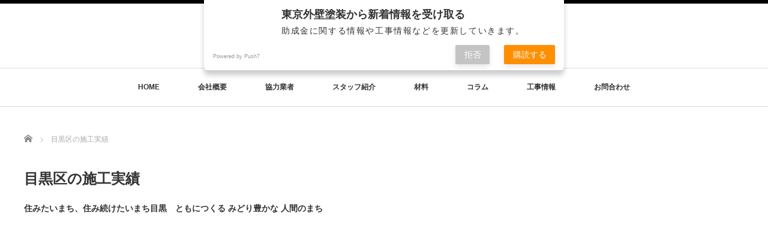

--- FILE ---
content_type: text/html; charset=UTF-8
request_url: https://xn--1lqp9ucjjln62d0w9b.com/meguro-ku/
body_size: 49913
content:
<!DOCTYPE html PUBLIC "-//W3C//DTD XHTML 1.1//EN" "http://www.w3.org/TR/xhtml11/DTD/xhtml11.dtd">
<!--[if lt IE 9]><html xmlns="http://www.w3.org/1999/xhtml" class="ie"><![endif]-->
<!--[if (gt IE 9)|!(IE)]><!--><html xmlns="http://www.w3.org/1999/xhtml"><!--<![endif]-->
<head profile="http://gmpg.org/xfn/11">
<meta http-equiv="Content-Type" content="text/html; charset=UTF-8" />
<meta http-equiv="X-UA-Compatible" content="IE=edge,chrome=1" />
<meta name="viewport" content="width=device-width" />

<meta name="description" content="有名大学も多く昔ながらの高級住宅地もあり、トレンディーな店が集まるエリアもあります。治安面でも23区内では犯罪発生率が5番目の低さで、行政や地域住民による防犯意識の高さが想像出来ます。目黒区は区内を22の住区に分け、住区住民会議を中心にした参加型の地域活動に30年以上にわたって取り組み続けてきました。その中で培われた「自助」｢共助｣の精神が、23区一の安心・安全を生み出す基本となっています。" />

<link rel="alternate" type="application/rss+xml" title="価格と耐用年数に特化した東京外壁塗装 RSS Feed" href="https://xn--1lqp9ucjjln62d0w9b.com/feed/" />
<link rel="alternate" type="application/atom+xml" title="価格と耐用年数に特化した東京外壁塗装 Atom Feed" href="https://xn--1lqp9ucjjln62d0w9b.com/feed/atom/" />
<link rel="pingback" href="https://xn--1lqp9ucjjln62d0w9b.com/wp/xmlrpc.php" />


		<!-- All in One SEO 4.0.18 -->
		<title>目黒区の施工実績 ► 価格と耐用年数に特化した東京外壁塗装</title>
		<meta name="description" content="目黒区の施工実績 住みたいまち、住み続けたいまち目黒 ともにつくる みどり豊かな 人間のまち 有 […]"/>
		<link rel="canonical" href="https://xn--1lqp9ucjjln62d0w9b.com/meguro-ku/" />
		<meta property="og:site_name" content="価格と耐用年数に特化した東京外壁塗装 ► 大規模修繕・外壁修繕・防水工事の専門店。用途に合わせて各種メーカーの中から塗料を提案。10年・15年・20年と先を考えた耐用年数と保証をしっかりさせた工事が売りです。大規模修繕も瑕疵保険を使用した工事が高評価を頂いております。" />
		<meta property="og:type" content="article" />
		<meta property="og:title" content="目黒区の施工実績 ► 価格と耐用年数に特化した東京外壁塗装" />
		<meta property="og:description" content="目黒区の施工実績 住みたいまち、住み続けたいまち目黒 ともにつくる みどり豊かな 人間のまち 有 […]" />
		<meta property="og:url" content="https://xn--1lqp9ucjjln62d0w9b.com/meguro-ku/" />
		<meta property="og:image" content="https://xn--1lqp9ucjjln62d0w9b.com/wp/wp-content/uploads/2021/02/a02aadc1694d088502a1a84ba1a94f44.jpg" />
		<meta property="og:image:secure_url" content="https://xn--1lqp9ucjjln62d0w9b.com/wp/wp-content/uploads/2021/02/a02aadc1694d088502a1a84ba1a94f44.jpg" />
		<meta property="og:image:width" content="1280" />
		<meta property="og:image:height" content="853" />
		<meta property="article:published_time" content="2018-12-05T05:28:07Z" />
		<meta property="article:modified_time" content="2018-12-05T05:28:07Z" />
		<meta property="twitter:card" content="summary" />
		<meta property="twitter:domain" content="xn--1lqp9ucjjln62d0w9b.com" />
		<meta property="twitter:title" content="目黒区の施工実績 ► 価格と耐用年数に特化した東京外壁塗装" />
		<meta property="twitter:description" content="目黒区の施工実績 住みたいまち、住み続けたいまち目黒 ともにつくる みどり豊かな 人間のまち 有 […]" />
		<meta property="twitter:image" content="https://xn--1lqp9ucjjln62d0w9b.com/wp/wp-content/uploads/2021/02/a02aadc1694d088502a1a84ba1a94f44.jpg" />
		<script type="application/ld+json" class="aioseo-schema">
			{"@context":"https:\/\/schema.org","@graph":[{"@type":"WebSite","@id":"https:\/\/xn--1lqp9ucjjln62d0w9b.com\/#website","url":"https:\/\/xn--1lqp9ucjjln62d0w9b.com\/","name":"\u4fa1\u683c\u3068\u8010\u7528\u5e74\u6570\u306b\u7279\u5316\u3057\u305f\u6771\u4eac\u5916\u58c1\u5857\u88c5","description":"\u5927\u898f\u6a21\u4fee\u7e55\u30fb\u5916\u58c1\u4fee\u7e55\u30fb\u9632\u6c34\u5de5\u4e8b\u306e\u5c02\u9580\u5e97\u3002\u7528\u9014\u306b\u5408\u308f\u305b\u3066\u5404\u7a2e\u30e1\u30fc\u30ab\u30fc\u306e\u4e2d\u304b\u3089\u5857\u6599\u3092\u63d0\u6848\u300210\u5e74\u30fb15\u5e74\u30fb20\u5e74\u3068\u5148\u3092\u8003\u3048\u305f\u8010\u7528\u5e74\u6570\u3068\u4fdd\u8a3c\u3092\u3057\u3063\u304b\u308a\u3055\u305b\u305f\u5de5\u4e8b\u304c\u58f2\u308a\u3067\u3059\u3002\u5927\u898f\u6a21\u4fee\u7e55\u3082\u7455\u75b5\u4fdd\u967a\u3092\u4f7f\u7528\u3057\u305f\u5de5\u4e8b\u304c\u9ad8\u8a55\u4fa1\u3092\u9802\u3044\u3066\u304a\u308a\u307e\u3059\u3002","publisher":{"@id":"https:\/\/xn--1lqp9ucjjln62d0w9b.com\/#organization"}},{"@type":"Organization","@id":"https:\/\/xn--1lqp9ucjjln62d0w9b.com\/#organization","name":"\u6771\u4eac\u5916\u58c1\u5857\u88c5","url":"https:\/\/xn--1lqp9ucjjln62d0w9b.com\/","logo":{"@type":"ImageObject","@id":"https:\/\/xn--1lqp9ucjjln62d0w9b.com\/#organizationLogo","url":"https:\/\/xn--1lqp9ucjjln62d0w9b.com\/wp\/wp-content\/uploads\/2021\/02\/e3eaf756364207fb0e090d7d671a6413.png","width":"204","height":"186"},"image":{"@id":"https:\/\/xn--1lqp9ucjjln62d0w9b.com\/#organizationLogo"}},{"@type":"BreadcrumbList","@id":"https:\/\/xn--1lqp9ucjjln62d0w9b.com\/meguro-ku\/#breadcrumblist","itemListElement":[{"@type":"ListItem","@id":"https:\/\/xn--1lqp9ucjjln62d0w9b.com\/#listItem","position":"1","item":{"@id":"https:\/\/xn--1lqp9ucjjln62d0w9b.com\/#item","name":"\u30db\u30fc\u30e0","description":"\u5927\u898f\u6a21\u4fee\u7e55\u30fb\u5916\u58c1\u4fee\u7e55\u30fb\u9632\u6c34\u5de5\u4e8b\u306e\u5c02\u9580\u5e97\u3002\u7528\u9014\u306b\u5408\u308f\u305b\u3066\u5404\u7a2e\u30e1\u30fc\u30ab\u30fc\u306e\u4e2d\u304b\u3089\u5857\u6599\u3092\u63d0\u6848\u300210\u5e74\u30fb15\u5e74\u30fb20\u5e74\u3068\u5148\u3092\u8003\u3048\u305f\u8010\u7528\u5e74\u6570\u3068\u4fdd\u8a3c\u3092\u3057\u3063\u304b\u308a\u3055\u305b\u305f\u5de5\u4e8b\u304c\u58f2\u308a\u3067\u3059\u3002\u5927\u898f\u6a21\u4fee\u7e55\u3082\u7455\u75b5\u4fdd\u967a\u3092\u4f7f\u7528\u3057\u305f\u5de5\u4e8b\u304c\u9ad8\u8a55\u4fa1\u3092\u9802\u3044\u3066\u304a\u308a\u307e\u3059\u3002","url":"https:\/\/xn--1lqp9ucjjln62d0w9b.com\/"},"nextItem":"https:\/\/xn--1lqp9ucjjln62d0w9b.com\/meguro-ku\/#listItem"},{"@type":"ListItem","@id":"https:\/\/xn--1lqp9ucjjln62d0w9b.com\/meguro-ku\/#listItem","position":"2","item":{"@id":"https:\/\/xn--1lqp9ucjjln62d0w9b.com\/meguro-ku\/#item","name":"\u76ee\u9ed2\u533a\u306e\u65bd\u5de5\u5b9f\u7e3e","description":"\u76ee\u9ed2\u533a\u306e\u65bd\u5de5\u5b9f\u7e3e \u4f4f\u307f\u305f\u3044\u307e\u3061\u3001\u4f4f\u307f\u7d9a\u3051\u305f\u3044\u307e\u3061\u76ee\u9ed2 \u3068\u3082\u306b\u3064\u304f\u308b \u307f\u3069\u308a\u8c4a\u304b\u306a \u4eba\u9593\u306e\u307e\u3061 \u6709 [\u2026]","url":"https:\/\/xn--1lqp9ucjjln62d0w9b.com\/meguro-ku\/"},"previousItem":"https:\/\/xn--1lqp9ucjjln62d0w9b.com\/#listItem"}]},{"@type":"WebPage","@id":"https:\/\/xn--1lqp9ucjjln62d0w9b.com\/meguro-ku\/#webpage","url":"https:\/\/xn--1lqp9ucjjln62d0w9b.com\/meguro-ku\/","name":"\u76ee\u9ed2\u533a\u306e\u65bd\u5de5\u5b9f\u7e3e \u25ba \u4fa1\u683c\u3068\u8010\u7528\u5e74\u6570\u306b\u7279\u5316\u3057\u305f\u6771\u4eac\u5916\u58c1\u5857\u88c5","description":"\u76ee\u9ed2\u533a\u306e\u65bd\u5de5\u5b9f\u7e3e \u4f4f\u307f\u305f\u3044\u307e\u3061\u3001\u4f4f\u307f\u7d9a\u3051\u305f\u3044\u307e\u3061\u76ee\u9ed2 \u3068\u3082\u306b\u3064\u304f\u308b \u307f\u3069\u308a\u8c4a\u304b\u306a \u4eba\u9593\u306e\u307e\u3061 \u6709 [\u2026]","inLanguage":"ja","isPartOf":{"@id":"https:\/\/xn--1lqp9ucjjln62d0w9b.com\/#website"},"breadcrumb":{"@id":"https:\/\/xn--1lqp9ucjjln62d0w9b.com\/meguro-ku\/#breadcrumblist"},"datePublished":"2018-12-05T05:28:07+09:00","dateModified":"2018-12-05T05:28:07+09:00"}]}
		</script>
		<!-- All in One SEO -->

<link rel='dns-prefetch' href='//s.w.org' />
<!-- This site uses the Google Analytics by MonsterInsights plugin v7.10.4 - Using Analytics tracking - https://www.monsterinsights.com/ -->
<script type="text/javascript" data-cfasync="false">
	var mi_version         = '7.10.4';
	var mi_track_user      = true;
	var mi_no_track_reason = '';
	
	var disableStr = 'ga-disable-UA-101487192-1';

	/* Function to detect opted out users */
	function __gaTrackerIsOptedOut() {
		return document.cookie.indexOf(disableStr + '=true') > -1;
	}

	/* Disable tracking if the opt-out cookie exists. */
	if ( __gaTrackerIsOptedOut() ) {
		window[disableStr] = true;
	}

	/* Opt-out function */
	function __gaTrackerOptout() {
	  document.cookie = disableStr + '=true; expires=Thu, 31 Dec 2099 23:59:59 UTC; path=/';
	  window[disableStr] = true;
	}
	
	if ( mi_track_user ) {
		(function(i,s,o,g,r,a,m){i['GoogleAnalyticsObject']=r;i[r]=i[r]||function(){
			(i[r].q=i[r].q||[]).push(arguments)},i[r].l=1*new Date();a=s.createElement(o),
			m=s.getElementsByTagName(o)[0];a.async=1;a.src=g;m.parentNode.insertBefore(a,m)
		})(window,document,'script','//www.google-analytics.com/analytics.js','__gaTracker');

		__gaTracker('create', 'UA-101487192-1', 'auto');
		__gaTracker('set', 'forceSSL', true);
		__gaTracker('require', 'displayfeatures');
		__gaTracker('send','pageview');
	} else {
		console.log( "" );
		(function() {
			/* https://developers.google.com/analytics/devguides/collection/analyticsjs/ */
			var noopfn = function() {
				return null;
			};
			var noopnullfn = function() {
				return null;
			};
			var Tracker = function() {
				return null;
			};
			var p = Tracker.prototype;
			p.get = noopfn;
			p.set = noopfn;
			p.send = noopfn;
			var __gaTracker = function() {
				var len = arguments.length;
				if ( len === 0 ) {
					return;
				}
				var f = arguments[len-1];
				if ( typeof f !== 'object' || f === null || typeof f.hitCallback !== 'function' ) {
					console.log( 'Not running function __gaTracker(' + arguments[0] + " ....) because you are not being tracked. " + mi_no_track_reason );
					return;
				}
				try {
					f.hitCallback();
				} catch (ex) {

				}
			};
			__gaTracker.create = function() {
				return new Tracker();
			};
			__gaTracker.getByName = noopnullfn;
			__gaTracker.getAll = function() {
				return [];
			};
			__gaTracker.remove = noopfn;
			window['__gaTracker'] = __gaTracker;
					})();
		}
</script>
<!-- / Google Analytics by MonsterInsights -->
		<script type="text/javascript">
			window._wpemojiSettings = {"baseUrl":"https:\/\/s.w.org\/images\/core\/emoji\/12.0.0-1\/72x72\/","ext":".png","svgUrl":"https:\/\/s.w.org\/images\/core\/emoji\/12.0.0-1\/svg\/","svgExt":".svg","source":{"concatemoji":"https:\/\/xn--1lqp9ucjjln62d0w9b.com\/wp\/wp-includes\/js\/wp-emoji-release.min.js?ver=5.4.18"}};
			/*! This file is auto-generated */
			!function(e,a,t){var n,r,o,i=a.createElement("canvas"),p=i.getContext&&i.getContext("2d");function s(e,t){var a=String.fromCharCode;p.clearRect(0,0,i.width,i.height),p.fillText(a.apply(this,e),0,0);e=i.toDataURL();return p.clearRect(0,0,i.width,i.height),p.fillText(a.apply(this,t),0,0),e===i.toDataURL()}function c(e){var t=a.createElement("script");t.src=e,t.defer=t.type="text/javascript",a.getElementsByTagName("head")[0].appendChild(t)}for(o=Array("flag","emoji"),t.supports={everything:!0,everythingExceptFlag:!0},r=0;r<o.length;r++)t.supports[o[r]]=function(e){if(!p||!p.fillText)return!1;switch(p.textBaseline="top",p.font="600 32px Arial",e){case"flag":return s([127987,65039,8205,9895,65039],[127987,65039,8203,9895,65039])?!1:!s([55356,56826,55356,56819],[55356,56826,8203,55356,56819])&&!s([55356,57332,56128,56423,56128,56418,56128,56421,56128,56430,56128,56423,56128,56447],[55356,57332,8203,56128,56423,8203,56128,56418,8203,56128,56421,8203,56128,56430,8203,56128,56423,8203,56128,56447]);case"emoji":return!s([55357,56424,55356,57342,8205,55358,56605,8205,55357,56424,55356,57340],[55357,56424,55356,57342,8203,55358,56605,8203,55357,56424,55356,57340])}return!1}(o[r]),t.supports.everything=t.supports.everything&&t.supports[o[r]],"flag"!==o[r]&&(t.supports.everythingExceptFlag=t.supports.everythingExceptFlag&&t.supports[o[r]]);t.supports.everythingExceptFlag=t.supports.everythingExceptFlag&&!t.supports.flag,t.DOMReady=!1,t.readyCallback=function(){t.DOMReady=!0},t.supports.everything||(n=function(){t.readyCallback()},a.addEventListener?(a.addEventListener("DOMContentLoaded",n,!1),e.addEventListener("load",n,!1)):(e.attachEvent("onload",n),a.attachEvent("onreadystatechange",function(){"complete"===a.readyState&&t.readyCallback()})),(n=t.source||{}).concatemoji?c(n.concatemoji):n.wpemoji&&n.twemoji&&(c(n.twemoji),c(n.wpemoji)))}(window,document,window._wpemojiSettings);
		</script>
		<style type="text/css">
img.wp-smiley,
img.emoji {
	display: inline !important;
	border: none !important;
	box-shadow: none !important;
	height: 1em !important;
	width: 1em !important;
	margin: 0 .07em !important;
	vertical-align: -0.1em !important;
	background: none !important;
	padding: 0 !important;
}
</style>
	<link rel='stylesheet' id='wp-block-library-css'  href='https://xn--1lqp9ucjjln62d0w9b.com/wp/wp-includes/css/dist/block-library/style.min.css?ver=5.4.18' type='text/css' media='all' />
<link rel='stylesheet' id='pz-linkcard-css'  href='//xn--1lqp9ucjjln62d0w9b.com/wp/wp-content/uploads/pz-linkcard/style.css?ver=5.4.18' type='text/css' media='all' />
<link rel='stylesheet' id='toc-screen-css'  href='https://xn--1lqp9ucjjln62d0w9b.com/wp/wp-content/plugins/table-of-contents-plus/screen.min.css?ver=2002' type='text/css' media='all' />
<link rel='stylesheet' id='wp-polls-css'  href='https://xn--1lqp9ucjjln62d0w9b.com/wp/wp-content/plugins/wp-polls/polls-css.css?ver=2.75.4' type='text/css' media='all' />
<style id='wp-polls-inline-css' type='text/css'>
.wp-polls .pollbar {
	margin: 1px;
	font-size: 6px;
	line-height: 8px;
	height: 8px;
	background-image: url('https://xn--1lqp9ucjjln62d0w9b.com/wp/wp-content/plugins/wp-polls/images/default_gradient/pollbg.gif');
	border: 1px solid #c8c8c8;
}

</style>
<script>if (document.location.protocol != "https:") {document.location = document.URL.replace(/^http:/i, "https:");}</script><script type='text/javascript' src='https://xn--1lqp9ucjjln62d0w9b.com/wp/wp-includes/js/jquery/jquery.js?ver=1.12.4-wp'></script>
<script type='text/javascript' src='https://xn--1lqp9ucjjln62d0w9b.com/wp/wp-includes/js/jquery/jquery-migrate.min.js?ver=1.4.1'></script>
<script type='text/javascript'>
/* <![CDATA[ */
var monsterinsights_frontend = {"js_events_tracking":"true","download_extensions":"doc,pdf,ppt,zip,xls,docx,pptx,xlsx","inbound_paths":"[]","home_url":"https:\/\/xn--1lqp9ucjjln62d0w9b.com","hash_tracking":"false"};
/* ]]> */
</script>
<script type='text/javascript' src='https://xn--1lqp9ucjjln62d0w9b.com/wp/wp-content/plugins/google-analytics-for-wordpress/assets/js/frontend.min.js?ver=7.10.4'></script>
<link rel='https://api.w.org/' href='https://xn--1lqp9ucjjln62d0w9b.com/wp-json/' />
<link rel='shortlink' href='https://xn--1lqp9ucjjln62d0w9b.com/?p=8614' />
<link rel="alternate" type="application/json+oembed" href="https://xn--1lqp9ucjjln62d0w9b.com/wp-json/oembed/1.0/embed?url=https%3A%2F%2Fxn--1lqp9ucjjln62d0w9b.com%2Fmeguro-ku%2F" />
<link rel="alternate" type="text/xml+oembed" href="https://xn--1lqp9ucjjln62d0w9b.com/wp-json/oembed/1.0/embed?url=https%3A%2F%2Fxn--1lqp9ucjjln62d0w9b.com%2Fmeguro-ku%2F&#038;format=xml" />
    <script src="https://sdk.push7.jp/v2/p7sdk.js"></script>
    <script>p7.init("20d6e864db264767bbe7d4566409c5bf");</script>
    <link rel="icon" href="https://xn--1lqp9ucjjln62d0w9b.com/wp/wp-content/uploads/2017/05/favorite-icon-1-76x76.png" sizes="32x32" />
<link rel="icon" href="https://xn--1lqp9ucjjln62d0w9b.com/wp/wp-content/uploads/2017/05/favorite-icon-1.png" sizes="192x192" />
<link rel="apple-touch-icon" href="https://xn--1lqp9ucjjln62d0w9b.com/wp/wp-content/uploads/2017/05/favorite-icon-1.png" />
<meta name="msapplication-TileImage" content="https://xn--1lqp9ucjjln62d0w9b.com/wp/wp-content/uploads/2017/05/favorite-icon-1.png" />
		<style type="text/css" id="wp-custom-css">
			/*
ここに独自の CSS を追加することができます。

詳しくは上のヘルプアイコンをクリックしてください。
*/

#logo-area{
    overflow: auto;
}

#logo {
    margin: 3% 0 1% 15px;
}

#header a.menu_button {
    top: 10px;
}

#header {
	position: initial;
	width: 100%;
	height: 40px;
	margin: 0;
	margin-top: 0px !important;
	border-top: solid 1px #000000 !important;
}

#feature {
  margin-top: 0px; /* 固定ナビの高さ分のネガティブマージン */
  padding-top: 80px; /* 打ち消し用のパディング */
}

#wpadminbar {
    direction: ltr;
    color: #ccc;
    height: 32px;
    position: fixed;
    left: 0;
    width: 100%;
    min-width: 600px;
    z-index: 99999;
    background: #23282d;
	  top:initial;
    bottom: 0;
}

/*
コラム　アイキャッチ画像
*/

@media screen and (min-width: 780px) {

.post_thumb {
	overflow: hidden;
	width: 100%;
	height: 360px;
	position: relative;
}

.post_thumb img {
	position: absolute;
	top: 50%;
	left: 50%;
	-webkit-transform: translate(-50%, -50%);
	-ms-transform: translate(-50%, -50%);
	transform: translate(-50%, -50%);
	width: 100%;
	height: auto;
}

}

/*
施工実績*/

#seko-zisseki-worp a{
width: 19%;
margin: 1%;
padding: 2% 2%;
background: #1e73be;
display: inline-block;
float: left;
color: #fff;
font-size: 1.4em;
text-align: center;
text-decoration: none;
}

#item-list3{
	overflow: auto;
}

#item-list3 ul li {
    width: 40%;
    display: block;
    float: left;
    height: 30px;
    list-style-type: disc;
    background: #fff;
    text-align: left;
}

#seko-zisseki h2{
    text-shadow: 0 1px #ffffff;
    clear: both;
    font-size: 128.6%;
    padding: 20px 15px 15px;
    font-weight: bold;
    color: #333;
    border-top: 1px solid #e5e5e5;
    border-bottom: 3px solid #333333;
    position: relative;
    line-height: 114.3%;
    box-shadow: 0px 1px 3px rgba(0,0,0,0.20);
}

/*
スマホフッター固定*/
@media screen and (min-width: 640px) {
.scroller{
	    display: none;
}
}

@media screen and (max-width: 640px) {

#header a.menu_button {
position: initial !important;
float: right;
margin-bottom: 10px !important;
}

#global_menu{
	z-index: 9999;
}
	
#wpadminbar {
    display: none;
}
	
.scroller {
    position: fixed;
    bottom: -1px;
    right: 0;
		width: 100%;
		text-align: center;
}
.scroller ul {
    list-style-type: none;
    margin-left: 0;
    padding-left: 0;
}
.scroller li {
    float: left;
		text-align: center;
		padding: 3% 0%;
}

.scroller-text{
	font-size: 0.8em;
}
.scroller-tel{
background-color: #6fad5d;
width: 55%;
}

.scroller-tel-content{
	float: left;
	width: 35%;
	text-align: right;
}

.scroller-tel-text{
	float: left;
	width: 65%;
	text-align: left;
}

.scroller a,
.scroller a:hover{
	color: #fff;
	text-decoration: none;
	font-weight: 700;
}

.scroller-form{
background-color: #ff5544;
width: 45%;
}

.scroller-icon img{
	width: 38px;
	margin-right: 12px;
}

li.scroller-text{
	font-size:0.8em;
}

#return_top{
	bottom: 75px !important;
}


#menu-menu-1 li{
	font-size:1.5em;
	font-weight: 700;
	
}

.sub-menu li{
		font-size:0.8em !important;
		font-weight: 100 !important;

}

.google_search #search_input, .widget_search #s {
    width: 77% !important;
    margin: 0 0px 5px 0;
}

}

/*
フッターロゴテキストエリア*/

#footer_widget_wrapper {
    float: left !important;
}

/*
サイドお問合わせ*/

#sitesharebtn {
    overflow: hidden;
    padding: 7px 0px 0;
    position: fixed;
    right: 0;
    top: 70px;
    width: 40px;
    z-index: 20;
    display: none\9;
    *display: none;
}

@media screen and (max-width: 640px) {
#sitesharebtn {
    display: none;
　}
}
		</style>
		
<link rel="stylesheet" href="//maxcdn.bootstrapcdn.com/font-awesome/4.3.0/css/font-awesome.min.css">
<link rel="stylesheet" href="https://xn--1lqp9ucjjln62d0w9b.com/wp/wp-content/themes/luxe_tcd022/style.css?ver=4.1.2" type="text/css" />
<link rel="stylesheet" href="https://xn--1lqp9ucjjln62d0w9b.com/wp/wp-content/themes/luxe_tcd022/comment-style.css?ver=4.1.2" type="text/css" />

<link rel="stylesheet" media="screen and (min-width:1201px)" href="https://xn--1lqp9ucjjln62d0w9b.com/wp/wp-content/themes/luxe_tcd022/style_pc.css?ver=4.1.2" type="text/css" />
<link rel="stylesheet" media="screen and (max-width:1200px)" href="https://xn--1lqp9ucjjln62d0w9b.com/wp/wp-content/themes/luxe_tcd022/style_sp.css?ver=4.1.2" type="text/css" />
<link rel="stylesheet" media="screen and (max-width:1200px)" href="https://xn--1lqp9ucjjln62d0w9b.com/wp/wp-content/themes/luxe_tcd022/footer-bar/footer-bar.css?ver=?ver=4.1.2">

<link rel="stylesheet" href="https://xn--1lqp9ucjjln62d0w9b.com/wp/wp-content/themes/luxe_tcd022/japanese.css?ver=4.1.2" type="text/css" />

<script type="text/javascript" src="https://xn--1lqp9ucjjln62d0w9b.com/wp/wp-content/themes/luxe_tcd022/js/jscript.js?ver=4.1.2"></script>
<script type="text/javascript" src="https://xn--1lqp9ucjjln62d0w9b.com/wp/wp-content/themes/luxe_tcd022/js/scroll.js?ver=4.1.2"></script>
<script type="text/javascript" src="https://xn--1lqp9ucjjln62d0w9b.com/wp/wp-content/themes/luxe_tcd022/js/comment.js?ver=4.1.2"></script>
<script type="text/javascript" src="https://xn--1lqp9ucjjln62d0w9b.com/wp/wp-content/themes/luxe_tcd022/js/rollover.js?ver=4.1.2"></script>
<!--[if lt IE 9]>
<link id="stylesheet" rel="stylesheet" href="https://xn--1lqp9ucjjln62d0w9b.com/wp/wp-content/themes/luxe_tcd022/style_pc.css?ver=4.1.2" type="text/css" />
<script type="text/javascript" src="https://xn--1lqp9ucjjln62d0w9b.com/wp/wp-content/themes/luxe_tcd022/js/ie.js?ver=4.1.2"></script>
<link rel="stylesheet" href="https://xn--1lqp9ucjjln62d0w9b.com/wp/wp-content/themes/luxe_tcd022/ie.css" type="text/css" />
<![endif]-->

<!--[if IE 7]>
<link rel="stylesheet" href="https://xn--1lqp9ucjjln62d0w9b.com/wp/wp-content/themes/luxe_tcd022/ie7.css" type="text/css" />
<![endif]-->


<!-- carousel -->
<script type="text/javascript" src="https://xn--1lqp9ucjjln62d0w9b.com/wp/wp-content/themes/luxe_tcd022/js/slick.min.js"></script>
<link rel="stylesheet" type="text/css" href="https://xn--1lqp9ucjjln62d0w9b.com/wp/wp-content/themes/luxe_tcd022/js/slick.css"/>
<script type="text/javascript" charset="utf-8">
	jQuery(window).load(function() {
		jQuery('.carousel').slick({
			arrows: true,
			dots: false,
			infinite: true,
			slidesToShow: 6,
			slidesToScroll: 1,
			autoplay: true,
			autoplaySpeed: 3000,

		});
	});
</script>
<!-- /carousel -->


<style type="text/css">
body { font-size:14px; }
a {color: #333333;}
a:hover {color: #57BDCC;}
#global_menu ul ul li a{background:#333333;}
#global_menu ul ul li a:hover{background:#57BDCC;}
#return_top{background-color:#333333;}
#return_top:hover{background-color:#57BDCC;}
.google_search input:hover#search_button, .google_search #searchsubmit:hover { background-color:#57BDCC; }
.widget_search #search-btn input:hover, .widget_search #searchsubmit:hover { background-color:#57BDCC; }

#submit_comment:hover {
	background:#333333;
}

@media screen and (max-width:1200px){
  #header{ border: none; }
  .slick-next, .slick-prev{ display: none !important; }
  #footer_social_link{ position: absolute; bottom: 9px; right: 60px; }
  #footer_social_link li{ background: #bbb; border-radius: 100%; margin-right: 5px; }
  #footer_social_link li:before{ top: 7px !important; left: 7px !important; }
}



a:hover img{
	opacity:0.5;
}

@media screen and (min-width:1201px){
	.post_info{
		width: 790px;
	}
}



</style>

</head>
	<!-- Global site tag (gtag.js) - Google Analytics -->
<script async src="https://www.googletagmanager.com/gtag/js?id=UA-101487192-1"></script>
<script>
  window.dataLayer = window.dataLayer || [];
  function gtag(){dataLayer.push(arguments);}
  gtag('js', new Date());

  gtag('config', 'UA-101487192-1');
</script>


<body data-rsssl=1 class="page-template-default page page-id-8614">
<div id="wrapper">
	<!-- header -->
	<div id="header" class="clearfix">
		<div id="logo-area">
			<!-- logo -->
   <div id='logo_image'>
<h1 id="logo" style="top:11px; left:407px;"><a href=" https://xn--1lqp9ucjjln62d0w9b.com/" title="価格と耐用年数に特化した東京外壁塗装" data-label="価格と耐用年数に特化した東京外壁塗装"><img src="https://xn--1lqp9ucjjln62d0w9b.com/wp/wp-content/uploads/tcd-w/logo.png?1769069114" alt="価格と耐用年数に特化した東京外壁塗装" title="価格と耐用年数に特化した東京外壁塗装" /></a></h1>
</div>

		</div>
   <a href="#" class="menu_button"></a>
		<!-- global menu -->
		<div id="global_menu" class="clearfix">
	<ul id="menu-menu-1" class="menu"><li id="menu-item-18" class="menu-item menu-item-type-post_type menu-item-object-page menu-item-home menu-item-18"><a href="https://xn--1lqp9ucjjln62d0w9b.com/">HOME</a></li>
<li id="menu-item-34" class="menu-item menu-item-type-post_type menu-item-object-page menu-item-has-children menu-item-34"><a href="https://xn--1lqp9ucjjln62d0w9b.com/%e4%bc%9a%e7%a4%be%e6%a6%82%e8%a6%81/">会社概要</a>
<ul class="sub-menu">
	<li id="menu-item-279" class="menu-item menu-item-type-custom menu-item-object-custom menu-item-279"><a href="https://東京外壁塗装.com/%e4%bc%9a%e7%a4%be%e6%a6%82%e8%a6%81/#feature">特徴</a></li>
	<li id="menu-item-451" class="menu-item menu-item-type-post_type menu-item-object-page menu-item-451"><a href="https://xn--1lqp9ucjjln62d0w9b.com/%e6%96%bd%e5%b7%a5%e5%ae%9f%e7%b8%be/">施工実績</a></li>
	<li id="menu-item-475" class="menu-item menu-item-type-post_type menu-item-object-page menu-item-475"><a href="https://xn--1lqp9ucjjln62d0w9b.com/%e4%be%a1%e6%a0%bc%e8%a1%a8/">価格表</a></li>
	<li id="menu-item-10678" class="menu-item menu-item-type-custom menu-item-object-custom menu-item-10678"><a href="https://www.takahashi-bousui.com/company/recruit/">採用情報</a></li>
</ul>
</li>
<li id="menu-item-1724" class="menu-item menu-item-type-custom menu-item-object-custom menu-item-1724"><a href="https://東京外壁塗装.com/%e3%82%b9%e3%82%bf%e3%83%83%e3%83%95%e7%b4%b9%e4%bb%8b/#kyouryoku">協力業者</a></li>
<li id="menu-item-1714" class="menu-item menu-item-type-post_type menu-item-object-page menu-item-has-children menu-item-1714"><a href="https://xn--1lqp9ucjjln62d0w9b.com/%e3%82%b9%e3%82%bf%e3%83%83%e3%83%95%e7%b4%b9%e4%bb%8b/">スタッフ紹介</a>
<ul class="sub-menu">
	<li id="menu-item-1704" class="menu-item menu-item-type-custom menu-item-object-custom menu-item-1704"><a href="https://東京外壁塗装.com/%e3%82%b9%e3%82%bf%e3%83%83%e3%83%95%e7%b4%b9%e4%bb%8b/#kyouryoku">協力業者</a></li>
</ul>
</li>
<li id="menu-item-149" class="menu-item menu-item-type-post_type menu-item-object-page menu-item-149"><a href="https://xn--1lqp9ucjjln62d0w9b.com/%e6%9d%90%e6%96%99/">材料</a></li>
<li id="menu-item-1730" class="menu-item menu-item-type-post_type menu-item-object-page menu-item-has-children menu-item-1730"><a href="https://xn--1lqp9ucjjln62d0w9b.com/blog-page/">コラム</a>
<ul class="sub-menu">
	<li id="menu-item-1721" class="menu-item menu-item-type-taxonomy menu-item-object-category menu-item-1721"><a href="https://xn--1lqp9ucjjln62d0w9b.com/topics/%e3%81%8a%e5%ae%a2%e6%a7%98%e3%81%ae%e5%a3%b0/">お客様の声</a></li>
	<li id="menu-item-1720" class="menu-item menu-item-type-taxonomy menu-item-object-category menu-item-1720"><a href="https://xn--1lqp9ucjjln62d0w9b.com/topics/paint/">塗装関係</a></li>
	<li id="menu-item-1722" class="menu-item menu-item-type-taxonomy menu-item-object-category menu-item-1722"><a href="https://xn--1lqp9ucjjln62d0w9b.com/topics/events/">社内行事</a></li>
	<li id="menu-item-6211" class="menu-item menu-item-type-taxonomy menu-item-object-category menu-item-6211"><a href="https://xn--1lqp9ucjjln62d0w9b.com/topics/events/%e3%82%bf%e3%82%ab%e3%83%95%e3%82%a9%e3%82%b3%e3%83%b3/">タカフォコン</a></li>
	<li id="menu-item-4777" class="menu-item menu-item-type-taxonomy menu-item-object-category menu-item-4777"><a href="https://xn--1lqp9ucjjln62d0w9b.com/topics/gw2018/">GW2018</a></li>
	<li id="menu-item-3148" class="menu-item menu-item-type-taxonomy menu-item-object-category menu-item-3148"><a href="https://xn--1lqp9ucjjln62d0w9b.com/topics/newyear/">正月休み</a></li>
	<li id="menu-item-6885" class="menu-item menu-item-type-taxonomy menu-item-object-category menu-item-6885"><a href="https://xn--1lqp9ucjjln62d0w9b.com/topics/%e3%81%8a%e7%9b%86%e4%bc%91%e3%81%bf/">お盆休み</a></li>
	<li id="menu-item-1723" class="menu-item menu-item-type-taxonomy menu-item-object-category menu-item-1723"><a href="https://xn--1lqp9ucjjln62d0w9b.com/topics/important/">重要記事</a></li>
	<li id="menu-item-1725" class="menu-item menu-item-type-taxonomy menu-item-object-category menu-item-1725"><a href="https://xn--1lqp9ucjjln62d0w9b.com/topics/construction/">施工実績</a></li>
	<li id="menu-item-1726" class="menu-item menu-item-type-taxonomy menu-item-object-category menu-item-1726"><a href="https://xn--1lqp9ucjjln62d0w9b.com/topics/%e3%81%9d%e3%81%ae%e4%bb%96/">その他</a></li>
</ul>
</li>
<li id="menu-item-7747" class="menu-item menu-item-type-post_type menu-item-object-page menu-item-7747"><a href="https://xn--1lqp9ucjjln62d0w9b.com/partner/">工事情報</a></li>
<li id="menu-item-1731" class="menu-item menu-item-type-post_type menu-item-object-page menu-item-has-children menu-item-1731"><a href="https://xn--1lqp9ucjjln62d0w9b.com/%e3%81%8a%e5%95%8f%e5%90%88%e3%82%8f%e3%81%9b/">お問合わせ</a>
<ul class="sub-menu">
	<li id="menu-item-7839" class="menu-item menu-item-type-custom menu-item-object-custom menu-item-7839"><a href="https://xn--3kqq7am6r10enpsxs2azoq.jp/partner/">協力会社</a></li>
</ul>
</li>
</ul>		</div>
		<!-- /global menu -->

	</div>
	<!-- /header -->


	<div id="contents" class="clearfix">
		
<ul id="bread_crumb" class="clearfix" itemscope itemtype="http://schema.org/BreadcrumbList">
 <li itemprop="itemListElement" itemscope itemtype="http://schema.org/ListItem" class="home"><a itemprop="item" href="https://xn--1lqp9ucjjln62d0w9b.com/"><span itemprop="name">Home</span></a><meta itemprop="position" content="1" /></li>

 <li itemprop="itemListElement" itemscope itemtype="http://schema.org/ListItem" class="last"><span itemprop="name">目黒区の施工実績</span><meta itemprop="position" content="2" /></li>

 </ul>
		<!-- main contents -->
		<div id="mainColumn">
						<div class="post clearfix">
								<div class="post_content">
					<h1><span style="font-size: 18pt;">目黒区の施工実績</span></h1>
<p><strong>住みたいまち、住み続けたいまち目黒　ともにつくる みどり豊かな 人間のまち</strong></p>
<p>&nbsp;</p>
<p style="text-align: center;"><iframe style="border: 0;" src="https://www.google.com/maps/embed?pb=!1m18!1m12!1m3!1d51884.99513987204!2d139.65465332537408!3d35.63235608254428!2m3!1f0!2f0!3f0!3m2!1i1024!2i768!4f13.1!3m3!1m2!1s0x6018f4cc9e2835f1%3A0x28078d19a4b01873!2z5p2x5Lqs6YO955uu6buS5Yy6!5e0!3m2!1sja!2sjp!4v1542779156069" width="600" height="450" frameborder="0" allowfullscreen="allowfullscreen"></iframe></p>
<p>有名大学も多く昔ながらの高級住宅地もあり、トレンディーな店が集まるエリアもあります。</p>
<p>治安面でも23区内では犯罪発生率が5番目の低さで、行政や地域住民による防犯意識の高さが想像出来ます。目黒区は区内を22の住区に分け、住区住民会議を中心にした参加型の地域活動に</p>
<p>30年以上にわたって取り組み続けてきました。その中で培われた「自助」｢共助｣の精神が、23区一の安心・安全を生み出す基本となっています。</p>
<h2><span style="font-size: 14pt;">目黒区のイベント</span></h2>
<p>目黒川の桜･･･川沿いの桜並木は都内のお花見の名所のひとつです。約4kmにわたり桜並木が広がる人気スポット。</p>
<p>大橋から下目黒にかけて、春には桜が咲き乱れ、大勢の花見客で賑わいます。</p>
<h2><span style="font-size: 14pt;">目黒区の住宅に係る助成金</span></h2>
<p><a href="http://www.city.meguro.tokyo.jp/kurashi/sumai/enjo/index.html" target="_blank" rel="noopener nofollow">目黒区ホームページ</a></p>
<hr />
<h2><span style="font-size: 14pt;">【住宅修築資金の融資あっせん】</span></h2>
<p>目黒区では、住宅の修繕または増改築をするために資金が必要な方に、低利の融資を行う金融機関をあっせんします。<br />
申請にあたっては下記の取扱金融機関に事前にご相談ください。</p>
<h2><span style="font-size: 14pt;">■住宅修築資金融資あっせん（個人融資）</span></h2>
<h3><span style="font-size: 12pt;">融資あっせん内容</span></h3>
<p><strong>融資限度額</strong>･･･700万円。工事見積額の範囲内で1万円単位。（工事金額の方が低い場合は工事金額の範囲内で1万円単位）</p>
<p><strong>返済期間</strong>･･･据え置き期間6か月間を含む5年以内。融資の額が100万円以上200万円未満の場合は7年以内、200万円以上の場合は10年以内も可。</p>
<p><strong>融資利率</strong>･･･年利1.8パーセント固定。</p>
<p><strong>償還方法</strong>･･･元金若しくは元利均等払い、又は賞与併用払い。</p>
<h3><span style="font-size: 12pt;"><strong>申請資格</strong></span></h3>
<ul style="list-style-type: disc;">
<li>区内に所有又は居住している住宅があり、その住宅を修繕又は増改築を行おうとする区民。　対象住宅は、居住用住宅のみです。</li>
<li>住民税を完納していること。</li>
<li>工事着工前の申込みであること。</li>
<li>当該工事は、原則として、融資決定後3か月以内に完了する工事であること。</li>
<li>現在、目黒区住宅修築資金融資を受けていないこと。（返済中は不可）</li>
<li>融資を受ける資金の償還能力があること。</li>
</ul>
<p><span style="color: #ff0000;"><strong>　</strong>（注記）事前に取扱金融機関にご相談ください</span></p>
<p>金融機関から、融資に必要な連帯保証人又はしんきん保証基金による保証や物的担保を求められる場合があります。</p>
<p>年齢、償還能力、保証人及び担保等の条件により融資額、返還期間が希望に添えない場合や融資を受けられない場合があります。</p>
<p>&nbsp;</p>
<p><strong>取扱金融機関</strong>･･･区が指定する目黒信用金庫、城南信用金庫､さわやか信用金庫の各本･支店</p>
<p><strong>申請方法</strong>･･･工事着工前に必要な書類を添えて、住宅課へ直接申請してください。申請受付後一週間ほどで金融機関へのあっせんの可否を通知します。</p>
<p><strong>必要書類</strong></p>
<ul style="list-style-type: disc;">
<li>目黒区住宅修築資金融資あっせん申込書（個人融資）</li>
<li>住民票（世帯全員の続柄が記載されているもの）の写し</li>
<li>申請者の平成30年度住民税課税証明書（6月30日までは平成29年度のもの）</li>
<li>申請者の平成29年度住民税納税証明書（6月30日までは平成28年度のもの）</li>
<li>登記事項証明書</li>
<li>工事見積書（原本）</li>
<li>工事予定箇所の写真</li>
<li>同意書（共有者がいる場合、申請者が住宅の所有者でない場合）</li>
</ul>
<p><strong>融資実行までの流れ</strong></p>
<p>事前に取扱金融機関に相談</p>
<ol>
<li>申込み…必要書類を区に提出。</li>
<li>あっせん決定…区があっせんの可否を通知します。</li>
<li>金融機関へ申請…区から返却された書類を持ち、金融機関へ。</li>
<li>審査結果通知…金融機関が融資の可否を通知します。</li>
<li>工事着工…「着手届」を区に提出。</li>
<li>工事完了…「完了届」及び工事完了後の写真を区へ提出。</li>
<li>融資実行</li>
</ol>
<hr />
<h2><span style="font-size: 14pt;">■住宅修築資金融資あっせん（団体融資）</span></h2>
<p><strong>融資あっせん内容</strong></p>
<p><strong>融資限度額</strong>･･･700万円。工事見積額の範囲内で1万円単位。（工事金額の方が低い場合は工事金額の範囲内で1万円単位）</p>
<p><strong>返済期間</strong>･･･据え置き期間6か月間を含む5年以内。融資の額が100万円以上200万円未満の場合は7年以内、200万円以上の場合は10年以内も可。</p>
<p><strong>融資利率</strong>･･･年利1.8パーセント固定。</p>
<p><strong>償還方法</strong>･･･元金若しくは元利均等払い。</p>
<p><strong>申請資格</strong></p>
<ul style="list-style-type: disc;">
<li>区内の区分所有に係る共同住宅の共用部分の修繕等を行おうとする法人格を有する当該共同住宅の管理組合（代表者が区民であるものに限る。）又は当該共同住宅に居住している者の代表者である区民。</li>
<li>工事着工前の申込みであること。</li>
<li>融資を受ける資金の償還能力があること。</li>
<li>資金の借入れをすることを組合等で決議していること。</li>
</ul>
<p><span style="color: #ff0000;">（注記）事前に取扱金融機関にご相談ください</span></p>
<p>金融機関から、融資に必要な連帯保証人又はしんきん保証基金による保証や物的担保を求められる場合があります。</p>
<p>年齢、償還能力、保証人及び担保等の条件により融資額、返還期間が希望に添えない場合や融資を受けられない場合があります。</p>
<p><strong>取扱金融機関</strong>･･･区が指定する目黒信用金庫、城南信用金庫､さわやか信用金庫の各本･支店</p>
<p><strong>申請方法</strong>･･･工事着工前に必要な書類を添えて、住宅課へ直接申請してください。申請受付後一週間ほどで金融機関へのあっせんの可否を通知します。</p>
<p><strong>必要書類</strong></p>
<ul style="list-style-type: disc;">
<li>目黒区住宅修築資金融資あっせん申込書（団体融資）</li>
<li>工事見積書（原本）</li>
<li>法人登記事項証明書（法人格を有する管理組合のみ）</li>
<li>建物の登記事項証明書（直近3ヵ月以内のもの）</li>
<li>集会の議事録簿の写し（役員名簿、修繕工事および借入についての決議の部分）</li>
</ul>
<p>&nbsp;</p>
<p><strong>融資実行までの流れ</strong></p>
<p>事前に取扱金融機関に相談</p>
<ol>
<li>申込み…必要書類を区に提出。</li>
<li>あっせん決定…区があっせんの可否を通知します。</li>
<li>金融機関へ申請…区から返却された書類を持ち、金融機関へ。</li>
<li>審査結果通知…金融機関が融資の可否を通知します。</li>
<li>工事着工…「着手届」を区に提出。</li>
<li>工事完了…「完了届」及び工事完了後の写真を区へ提出。</li>
<li>融資実行</li>
</ol>
<p><strong>お問合せ</strong><br />
住宅課　居住支援係が担当しています。</p>
<p>所在地 〒153-8573　目黒区上目黒二丁目19番15号</p>
<p>電話 03-5722-9878　ファックス 03-5722-9325</p>
<p>※目黒区のHPより参照</p>
<p>※2018年12月5日現在の情報になります。</p>
<hr />
<h2><span style="font-size: 14pt;">施工実績</span></h2>
<div class="linkcard"><div class="lkc-internal-wrap"><a class="lkc-link no_icon" href="https://xn--1lqp9ucjjln62d0w9b.com/meguroku-2/"><div class="lkc-card"><div class="lkc-info"><img class="lkc-favicon" src="https://www.google.com/s2/favicons?domain=xn--1lqp9ucjjln62d0w9b.com" alt="" width=16 height=16 /><div class="lkc-domain">価格と耐用年数に特化した東京外壁塗装</div></div><div class="lkc-content"><figure class="lkc-thumbnail"><img class="lkc-thumbnail-img" src="//xn--1lqp9ucjjln62d0w9b.com/wp/wp-content/uploads/2018/08/RIMG8337-crop-150x150.jpg" alt="" /></figure><div class="lkc-title"><div class="lkc-title-text">TMフラッツ外壁その他修繕工事</div></div><div class="lkc-excerpt">目黒区・TMフラッツ様の外壁・屋上の補修防水塗装工事、及びバルコニー防水工事を【ウレタン塗膜防水・密着工法】で行いました。工事情報防水塗装補修構造ALC造工事前工事後工事の特徴【タイル】■塗装材メーカー：セブンケミカル株式会社■シーリング材メーカー/材料...</div></div><div class="clear"></div></div></a></div></div>
<div class="linkcard"><div class="lkc-internal-wrap"><a class="lkc-link no_icon" href="https://xn--1lqp9ucjjln62d0w9b.com/meguroku/"><div class="lkc-card"><div class="lkc-info"><img class="lkc-favicon" src="https://www.google.com/s2/favicons?domain=xn--1lqp9ucjjln62d0w9b.com" alt="" width=16 height=16 /><div class="lkc-domain">価格と耐用年数に特化した東京外壁塗装</div></div><div class="lkc-content"><figure class="lkc-thumbnail"><img class="lkc-thumbnail-img" src="//xn--1lqp9ucjjln62d0w9b.com/wp/wp-content/uploads/2018/05/62a6a7b6d49d3886c7d8129da2c1d954-150x150.jpg" alt="" /></figure><div class="lkc-title"><div class="lkc-title-text">目黒区 U様 マンション屋上防水工事</div></div><div class="lkc-excerpt">お客様の評価、5点満点中 4点頂きました。工事情報防水工事構造3階建て評価4点&nbsp;工事前&nbsp;工事後&nbsp;Ｕ様アンケート工事の特徴【防水工事】今回の防水工事は平場と立上りで工法を分けています。■ 平場（平らな場所）→  通気緩衝工法　DST-300ゼロ■ 立上り（...</div></div><div class="clear"></div></div></a></div></div>
<h2><span style="font-size: 14pt;">担当者の声</span></h2>
<p>担当の髙橋です。</p>
<p>目黒区と言えば、プライベートで足を運びたくなるようなおしゃれなお店がたくさんある印象です。</p>
<p>工事の際に、美味しいご飯屋さんがあれば是非教えていただきたいです。</p>
									</div>
			</div>
			
		</div>
		<!-- /main contents -->

		<!-- sideColumn -->

		<div id="sideColumn">
			
		</div>
		<!-- /sideColumn -->
	</div>


<!-- smartphone banner -->

	<!-- footer -->
	<div id="footer-slider-wrapper" class="clearfix">
		<div id="footer-slider-wrapper-inner">
			<div id="carousel" class="carousel">
				<div><a href="https://xn--1lqp9ucjjln62d0w9b.com/daikibo/"><img width="190" height="120" src="https://xn--1lqp9ucjjln62d0w9b.com/wp/wp-content/uploads/2017/11/e743fad1d9bf5b8ab6a50d5b76e26109-190x120.jpg" class="attachment-carousel_size size-carousel_size wp-post-image" alt="" /><span class="title">大規模修繕は何年周期が良いのか？</span></a></div>
				<div><a href="https://xn--1lqp9ucjjln62d0w9b.com/%e4%be%a1%e6%a0%bc%e3%81%ae%e6%b3%a8%e6%84%8f%e7%82%b9/"><img width="190" height="120" src="https://xn--1lqp9ucjjln62d0w9b.com/wp/wp-content/uploads/2017/06/SnapCrab_NoName_2017-6-27_11-42-30_No-00-190x120.png" class="attachment-carousel_size size-carousel_size wp-post-image" alt="" /><span class="title">【価格の比較】価格の注意点！</span></a></div>
				<div><a href="https://xn--1lqp9ucjjln62d0w9b.com/credit/"><img width="190" height="120" src="https://xn--1lqp9ucjjln62d0w9b.com/wp/wp-content/uploads/2019/01/0467ef672cc2c0b211a9bf23ce569c50-190x120.jpg" class="attachment-carousel_size size-carousel_size wp-post-image" alt="" /><span class="title">クレジットカード払いはじめました</span></a></div>
				<div><a href="https://xn--1lqp9ucjjln62d0w9b.com/concrete/"><img width="190" height="120" src="https://xn--1lqp9ucjjln62d0w9b.com/wp/wp-content/uploads/2018/07/a7708f9063c021d83807df819e43799c-190x120.jpg" class="attachment-carousel_size size-carousel_size wp-post-image" alt="" /><span class="title">コンクリート専門サイト</span></a></div>
				<div><a href="https://xn--1lqp9ucjjln62d0w9b.com/reformloan/"><img width="190" height="120" src="https://xn--1lqp9ucjjln62d0w9b.com/wp/wp-content/uploads/2017/12/e508a0a3cda09ddedc5c60b922e06d3b_s-190x120.jpg" class="attachment-carousel_size size-carousel_size wp-post-image" alt="" /><span class="title">業界初！無金利リフォームローン</span></a></div>
				<div><a href="https://xn--1lqp9ucjjln62d0w9b.com/reform_loan/"><img width="190" height="120" src="https://xn--1lqp9ucjjln62d0w9b.com/wp/wp-content/uploads/2017/05/SnapCrab_No-0006-190x120.png" class="attachment-carousel_size size-carousel_size wp-post-image" alt="" /><span class="title">分割払い</span></a></div>
				<div><a href="https://xn--1lqp9ucjjln62d0w9b.com/first/"><img width="190" height="120" src="https://xn--1lqp9ucjjln62d0w9b.com/wp/wp-content/uploads/2017/04/211-2-190x120.jpg" class="attachment-carousel_size size-carousel_size wp-post-image" alt="" /><span class="title">初めての塗装はいつ頃塗り替えるか？</span></a></div>
				<div><a href="https://xn--1lqp9ucjjln62d0w9b.com/sealingup/"><img width="190" height="120" src="https://xn--1lqp9ucjjln62d0w9b.com/wp/wp-content/uploads/2017/11/2ba29eae2a503e4a215526a4b8b087e1-190x120.jpg" class="attachment-carousel_size size-carousel_size wp-post-image" alt="" /><span class="title">シーリング工事</span></a></div>
				<div><a href="https://xn--1lqp9ucjjln62d0w9b.com/bonenkai2017/"><img width="190" height="120" src="https://xn--1lqp9ucjjln62d0w9b.com/wp/wp-content/uploads/2017/12/004-190x120.jpg" class="attachment-carousel_size size-carousel_size wp-post-image" alt="" /><span class="title">【2017年】忘年会</span></a></div>
			</div>
		</div>
	</div>
	<div id="footer">
		<div id="return_top"><a href="#wrapper"><span>ページ上部へ戻る</span></a></div>
		<div id="footer-inner" class="clearfix">
			<!-- logo -->
			<div id="footer_logo_area" style="top:84px; left:4px;">
<h3 id="footer_logo">
<a href="https://xn--1lqp9ucjjln62d0w9b.com/" title="価格と耐用年数に特化した東京外壁塗装"><img src="https://xn--1lqp9ucjjln62d0w9b.com/wp/wp-content/uploads/tcd-w/footer-image.png" alt="価格と耐用年数に特化した東京外壁塗装" title="価格と耐用年数に特化した東京外壁塗装" /></a>
</h3>
</div>

			<!-- footer menu -->
			
			
			
						<div id="footer_widget_wrapper">
									<div class="footer_widget clearfix widget_text" id="text-9">
			<div class="textwidget"></div>
		</div>
<div class="footer_widget clearfix widget_text" id="text-3">
<h3 class="footer_headline">株式会社髙橋工業</h3>
			<div class="textwidget">本社　　　　 〒131-0045 東京都墨田区押上1-45-1<br />
八広事業所 　〒131-0043 東京都墨田区東墨田3-11-32<br />
資材置き場　 〒131-0034 東京都墨田区立花1-11-9<br />
足場置き場　 〒272-0103 千葉県市川市本行徳2-9<br />
設立：2010年<br />
資本金：10,000,000円<br />
建設業許可：東京都知事許可（般－27）第143610号<br />
TEL：03-6657-0901<br />
FAX：03-6657-0902<br /></div>
		</div>
							</div>
			
		   		</div>
	</div>
	<div id="footer_copr_area" class="clearfix">
		<div id="footer_copr">
			<div id="copyright">Copyright &copy;&nbsp; <a href="https://xn--1lqp9ucjjln62d0w9b.com/">価格と耐用年数に特化した東京外壁塗装</a> All Rights Reserved.</div>
						<div id="footer_social_link">
							<ul class="social_link clearfix">
					<li class="rss"><a class="target_blank" href="https://xn--1lqp9ucjjln62d0w9b.com/feed/">rss</a></li>			        			        <li class="facebook"><a href="https://www.facebook.com/tel.0367965445/" target="_blank"><span>Facebook</span></a></li>			        			        			        			        				</ul>
						</div>
					</div>
	</div>
	<!-- /footer -->

</div>
 <script type='text/javascript' src='https://xn--1lqp9ucjjln62d0w9b.com/wp/wp-includes/js/comment-reply.min.js?ver=5.4.18'></script>
<script type='text/javascript'>
/* <![CDATA[ */
var tocplus = {"visibility_show":"\u8868\u793a\u3059\u308b","visibility_hide":"\u8868\u793a\u3057\u306a\u3044","width":"Auto"};
/* ]]> */
</script>
<script type='text/javascript' src='https://xn--1lqp9ucjjln62d0w9b.com/wp/wp-content/plugins/table-of-contents-plus/front.min.js?ver=2002'></script>
<script type='text/javascript'>
/* <![CDATA[ */
var pollsL10n = {"ajax_url":"https:\/\/xn--1lqp9ucjjln62d0w9b.com\/wp\/wp-admin\/admin-ajax.php","text_wait":"Your last request is still being processed. Please wait a while ...","text_valid":"Please choose a valid poll answer.","text_multiple":"Maximum number of choices allowed: ","show_loading":"1","show_fading":"1"};
/* ]]> */
</script>
<script type='text/javascript' src='https://xn--1lqp9ucjjln62d0w9b.com/wp/wp-content/plugins/wp-polls/polls-js.js?ver=2.75.4'></script>
<script type='text/javascript' src='https://xn--1lqp9ucjjln62d0w9b.com/wp/wp-includes/js/wp-embed.min.js?ver=5.4.18'></script>
</body>
</html>

--- FILE ---
content_type: text/plain
request_url: https://www.google-analytics.com/j/collect?v=1&_v=j102&a=542422118&t=pageview&_s=1&dl=https%3A%2F%2Fxn--1lqp9ucjjln62d0w9b.com%2Fmeguro-ku%2F&ul=en-us%40posix&dt=%E7%9B%AE%E9%BB%92%E5%8C%BA%E3%81%AE%E6%96%BD%E5%B7%A5%E5%AE%9F%E7%B8%BE%20%E2%96%BA%20%E4%BE%A1%E6%A0%BC%E3%81%A8%E8%80%90%E7%94%A8%E5%B9%B4%E6%95%B0%E3%81%AB%E7%89%B9%E5%8C%96%E3%81%97%E3%81%9F%E6%9D%B1%E4%BA%AC%E5%A4%96%E5%A3%81%E5%A1%97%E8%A3%85&sr=1280x720&vp=1280x720&_u=YGBAgUABCAAAACAAI~&jid=640825903&gjid=1279591399&cid=1412728657.1769069117&tid=UA-101487192-1&_gid=1195145566.1769069117&_slc=1&z=253017802
body_size: -452
content:
2,cG-J4KMLM6ZTF